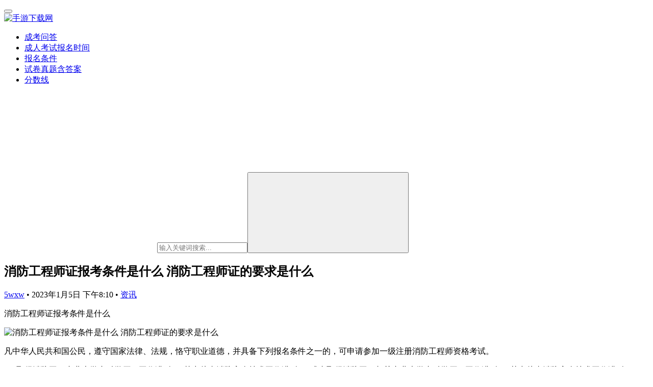

--- FILE ---
content_type: text/html; charset=UTF-8
request_url: https://www.5wxw.com/n/19020.html
body_size: 12185
content:
<!DOCTYPE html>
<html lang="zh-Hans">
<head>
    <meta charset="UTF-8">
    <meta http-equiv="X-UA-Compatible" content="IE=edge,chrome=1">
    <meta name="renderer" content="webkit">
    <meta name="viewport" content="width=device-width,initial-scale=1,maximum-scale=5">
    <title>消防工程师证报考条件是什么 消防工程师证的要求是什么 | 手游下载网</title>
    <meta name="description" content="消防工程师证报考条件是什么 凡中华人民共和国公民，遵守国家法律、法规，恪守职业道德，并具备下列报名条件之一的，可申请参加一级注册消防工程师资格考试。 1、取得消防工程专业大学专科学历，工作满6年，其中从事消防安全技术工作满4年；或者取得消防工程相关专业大学专科学历，工作满7年，其中从事消防安全技术工作满5年。 2、取得…">
<meta property="og:type" content="article">
<meta property="og:url" content="https://www.5wxw.com/n/19020.html">
<meta property="og:site_name" content="手游下载网">
<meta property="og:title" content="消防工程师证报考条件是什么 消防工程师证的要求是什么">
<meta property="og:image" content="https://5wxw.com/wp-content/uploads/2023/01/wpac-full-19020.jpg">
<meta property="og:description" content="消防工程师证报考条件是什么 凡中华人民共和国公民，遵守国家法律、法规，恪守职业道德，并具备下列报名条件之一的，可申请参加一级注册消防工程师资格考试。 1、取得消防工程专业大学专科学历，工作满6年，其中从事消防安全技术工作满4年；或者取得消防工程相关专业大学专科学历，工作满7年，其中从事消防安全技术工作满5年。 2、取得…">
<link rel="canonical" href="https://www.5wxw.com/n/19020.html">
<meta name="applicable-device" content="pc,mobile">
<meta http-equiv="Cache-Control" content="no-transform">
<style id='wp-img-auto-sizes-contain-inline-css' type='text/css'>
img:is([sizes=auto i],[sizes^="auto," i]){contain-intrinsic-size:3000px 1500px}
/*# sourceURL=wp-img-auto-sizes-contain-inline-css */
</style>
<link rel='stylesheet' id='stylesheet-css' href='//www.5wxw.com/wp-content/uploads/wpcom/style.6.21.2.1767784107.css?ver=6.21.2' type='text/css' media='all' />
<link rel='stylesheet' id='font-awesome-css' href='https://www.5wxw.com/wp-content/themes/justnews/themer/assets/css/font-awesome.css?ver=6.21.2' type='text/css' media='all' />
<style id='classic-theme-styles-inline-css' type='text/css'>
/*! This file is auto-generated */
.wp-block-button__link{color:#fff;background-color:#32373c;border-radius:9999px;box-shadow:none;text-decoration:none;padding:calc(.667em + 2px) calc(1.333em + 2px);font-size:1.125em}.wp-block-file__button{background:#32373c;color:#fff;text-decoration:none}
/*# sourceURL=/wp-includes/css/classic-themes.min.css */
</style>
<script type="text/javascript" src="https://www.5wxw.com/wp-includes/js/jquery/jquery.min.js?ver=3.7.1" id="jquery-core-js"></script>
<script type="text/javascript" src="https://www.5wxw.com/wp-includes/js/jquery/jquery-migrate.min.js?ver=3.4.1" id="jquery-migrate-js"></script>
<link rel="EditURI" type="application/rsd+xml" title="RSD" href="https://www.5wxw.com/xmlrpc.php?rsd" />
    <!--[if lte IE 11]><script src="https://www.5wxw.com/wp-content/themes/justnews/js/update.js"></script><![endif]-->
<style id='wp-block-search-inline-css' type='text/css'>
.wp-block-search__button{margin-left:10px;word-break:normal}.wp-block-search__button.has-icon{line-height:0}.wp-block-search__button svg{height:1.25em;min-height:24px;min-width:24px;width:1.25em;fill:currentColor;vertical-align:text-bottom}:where(.wp-block-search__button){border:1px solid #ccc;padding:6px 10px}.wp-block-search__inside-wrapper{display:flex;flex:auto;flex-wrap:nowrap;max-width:100%}.wp-block-search__label{width:100%}.wp-block-search.wp-block-search__button-only .wp-block-search__button{box-sizing:border-box;display:flex;flex-shrink:0;justify-content:center;margin-left:0;max-width:100%}.wp-block-search.wp-block-search__button-only .wp-block-search__inside-wrapper{min-width:0!important;transition-property:width}.wp-block-search.wp-block-search__button-only .wp-block-search__input{flex-basis:100%;transition-duration:.3s}.wp-block-search.wp-block-search__button-only.wp-block-search__searchfield-hidden,.wp-block-search.wp-block-search__button-only.wp-block-search__searchfield-hidden .wp-block-search__inside-wrapper{overflow:hidden}.wp-block-search.wp-block-search__button-only.wp-block-search__searchfield-hidden .wp-block-search__input{border-left-width:0!important;border-right-width:0!important;flex-basis:0;flex-grow:0;margin:0;min-width:0!important;padding-left:0!important;padding-right:0!important;width:0!important}:where(.wp-block-search__input){appearance:none;border:1px solid #949494;flex-grow:1;font-family:inherit;font-size:inherit;font-style:inherit;font-weight:inherit;letter-spacing:inherit;line-height:inherit;margin-left:0;margin-right:0;min-width:3rem;padding:8px;text-decoration:unset!important;text-transform:inherit}:where(.wp-block-search__button-inside .wp-block-search__inside-wrapper){background-color:#fff;border:1px solid #949494;box-sizing:border-box;padding:4px}:where(.wp-block-search__button-inside .wp-block-search__inside-wrapper) .wp-block-search__input{border:none;border-radius:0;padding:0 4px}:where(.wp-block-search__button-inside .wp-block-search__inside-wrapper) .wp-block-search__input:focus{outline:none}:where(.wp-block-search__button-inside .wp-block-search__inside-wrapper) :where(.wp-block-search__button){padding:4px 8px}.wp-block-search.aligncenter .wp-block-search__inside-wrapper{margin:auto}.wp-block[data-align=right] .wp-block-search.wp-block-search__button-only .wp-block-search__inside-wrapper{float:right}
/*# sourceURL=https://www.5wxw.com/wp-includes/blocks/search/style.min.css */
</style>
<style id='global-styles-inline-css' type='text/css'>
:root{--wp--preset--aspect-ratio--square: 1;--wp--preset--aspect-ratio--4-3: 4/3;--wp--preset--aspect-ratio--3-4: 3/4;--wp--preset--aspect-ratio--3-2: 3/2;--wp--preset--aspect-ratio--2-3: 2/3;--wp--preset--aspect-ratio--16-9: 16/9;--wp--preset--aspect-ratio--9-16: 9/16;--wp--preset--color--black: #000000;--wp--preset--color--cyan-bluish-gray: #abb8c3;--wp--preset--color--white: #ffffff;--wp--preset--color--pale-pink: #f78da7;--wp--preset--color--vivid-red: #cf2e2e;--wp--preset--color--luminous-vivid-orange: #ff6900;--wp--preset--color--luminous-vivid-amber: #fcb900;--wp--preset--color--light-green-cyan: #7bdcb5;--wp--preset--color--vivid-green-cyan: #00d084;--wp--preset--color--pale-cyan-blue: #8ed1fc;--wp--preset--color--vivid-cyan-blue: #0693e3;--wp--preset--color--vivid-purple: #9b51e0;--wp--preset--gradient--vivid-cyan-blue-to-vivid-purple: linear-gradient(135deg,rgb(6,147,227) 0%,rgb(155,81,224) 100%);--wp--preset--gradient--light-green-cyan-to-vivid-green-cyan: linear-gradient(135deg,rgb(122,220,180) 0%,rgb(0,208,130) 100%);--wp--preset--gradient--luminous-vivid-amber-to-luminous-vivid-orange: linear-gradient(135deg,rgb(252,185,0) 0%,rgb(255,105,0) 100%);--wp--preset--gradient--luminous-vivid-orange-to-vivid-red: linear-gradient(135deg,rgb(255,105,0) 0%,rgb(207,46,46) 100%);--wp--preset--gradient--very-light-gray-to-cyan-bluish-gray: linear-gradient(135deg,rgb(238,238,238) 0%,rgb(169,184,195) 100%);--wp--preset--gradient--cool-to-warm-spectrum: linear-gradient(135deg,rgb(74,234,220) 0%,rgb(151,120,209) 20%,rgb(207,42,186) 40%,rgb(238,44,130) 60%,rgb(251,105,98) 80%,rgb(254,248,76) 100%);--wp--preset--gradient--blush-light-purple: linear-gradient(135deg,rgb(255,206,236) 0%,rgb(152,150,240) 100%);--wp--preset--gradient--blush-bordeaux: linear-gradient(135deg,rgb(254,205,165) 0%,rgb(254,45,45) 50%,rgb(107,0,62) 100%);--wp--preset--gradient--luminous-dusk: linear-gradient(135deg,rgb(255,203,112) 0%,rgb(199,81,192) 50%,rgb(65,88,208) 100%);--wp--preset--gradient--pale-ocean: linear-gradient(135deg,rgb(255,245,203) 0%,rgb(182,227,212) 50%,rgb(51,167,181) 100%);--wp--preset--gradient--electric-grass: linear-gradient(135deg,rgb(202,248,128) 0%,rgb(113,206,126) 100%);--wp--preset--gradient--midnight: linear-gradient(135deg,rgb(2,3,129) 0%,rgb(40,116,252) 100%);--wp--preset--font-size--small: 13px;--wp--preset--font-size--medium: 20px;--wp--preset--font-size--large: 36px;--wp--preset--font-size--x-large: 42px;--wp--preset--spacing--20: 0.44rem;--wp--preset--spacing--30: 0.67rem;--wp--preset--spacing--40: 1rem;--wp--preset--spacing--50: 1.5rem;--wp--preset--spacing--60: 2.25rem;--wp--preset--spacing--70: 3.38rem;--wp--preset--spacing--80: 5.06rem;--wp--preset--shadow--natural: 6px 6px 9px rgba(0, 0, 0, 0.2);--wp--preset--shadow--deep: 12px 12px 50px rgba(0, 0, 0, 0.4);--wp--preset--shadow--sharp: 6px 6px 0px rgba(0, 0, 0, 0.2);--wp--preset--shadow--outlined: 6px 6px 0px -3px rgb(255, 255, 255), 6px 6px rgb(0, 0, 0);--wp--preset--shadow--crisp: 6px 6px 0px rgb(0, 0, 0);}:where(.is-layout-flex){gap: 0.5em;}:where(.is-layout-grid){gap: 0.5em;}body .is-layout-flex{display: flex;}.is-layout-flex{flex-wrap: wrap;align-items: center;}.is-layout-flex > :is(*, div){margin: 0;}body .is-layout-grid{display: grid;}.is-layout-grid > :is(*, div){margin: 0;}:where(.wp-block-columns.is-layout-flex){gap: 2em;}:where(.wp-block-columns.is-layout-grid){gap: 2em;}:where(.wp-block-post-template.is-layout-flex){gap: 1.25em;}:where(.wp-block-post-template.is-layout-grid){gap: 1.25em;}.has-black-color{color: var(--wp--preset--color--black) !important;}.has-cyan-bluish-gray-color{color: var(--wp--preset--color--cyan-bluish-gray) !important;}.has-white-color{color: var(--wp--preset--color--white) !important;}.has-pale-pink-color{color: var(--wp--preset--color--pale-pink) !important;}.has-vivid-red-color{color: var(--wp--preset--color--vivid-red) !important;}.has-luminous-vivid-orange-color{color: var(--wp--preset--color--luminous-vivid-orange) !important;}.has-luminous-vivid-amber-color{color: var(--wp--preset--color--luminous-vivid-amber) !important;}.has-light-green-cyan-color{color: var(--wp--preset--color--light-green-cyan) !important;}.has-vivid-green-cyan-color{color: var(--wp--preset--color--vivid-green-cyan) !important;}.has-pale-cyan-blue-color{color: var(--wp--preset--color--pale-cyan-blue) !important;}.has-vivid-cyan-blue-color{color: var(--wp--preset--color--vivid-cyan-blue) !important;}.has-vivid-purple-color{color: var(--wp--preset--color--vivid-purple) !important;}.has-black-background-color{background-color: var(--wp--preset--color--black) !important;}.has-cyan-bluish-gray-background-color{background-color: var(--wp--preset--color--cyan-bluish-gray) !important;}.has-white-background-color{background-color: var(--wp--preset--color--white) !important;}.has-pale-pink-background-color{background-color: var(--wp--preset--color--pale-pink) !important;}.has-vivid-red-background-color{background-color: var(--wp--preset--color--vivid-red) !important;}.has-luminous-vivid-orange-background-color{background-color: var(--wp--preset--color--luminous-vivid-orange) !important;}.has-luminous-vivid-amber-background-color{background-color: var(--wp--preset--color--luminous-vivid-amber) !important;}.has-light-green-cyan-background-color{background-color: var(--wp--preset--color--light-green-cyan) !important;}.has-vivid-green-cyan-background-color{background-color: var(--wp--preset--color--vivid-green-cyan) !important;}.has-pale-cyan-blue-background-color{background-color: var(--wp--preset--color--pale-cyan-blue) !important;}.has-vivid-cyan-blue-background-color{background-color: var(--wp--preset--color--vivid-cyan-blue) !important;}.has-vivid-purple-background-color{background-color: var(--wp--preset--color--vivid-purple) !important;}.has-black-border-color{border-color: var(--wp--preset--color--black) !important;}.has-cyan-bluish-gray-border-color{border-color: var(--wp--preset--color--cyan-bluish-gray) !important;}.has-white-border-color{border-color: var(--wp--preset--color--white) !important;}.has-pale-pink-border-color{border-color: var(--wp--preset--color--pale-pink) !important;}.has-vivid-red-border-color{border-color: var(--wp--preset--color--vivid-red) !important;}.has-luminous-vivid-orange-border-color{border-color: var(--wp--preset--color--luminous-vivid-orange) !important;}.has-luminous-vivid-amber-border-color{border-color: var(--wp--preset--color--luminous-vivid-amber) !important;}.has-light-green-cyan-border-color{border-color: var(--wp--preset--color--light-green-cyan) !important;}.has-vivid-green-cyan-border-color{border-color: var(--wp--preset--color--vivid-green-cyan) !important;}.has-pale-cyan-blue-border-color{border-color: var(--wp--preset--color--pale-cyan-blue) !important;}.has-vivid-cyan-blue-border-color{border-color: var(--wp--preset--color--vivid-cyan-blue) !important;}.has-vivid-purple-border-color{border-color: var(--wp--preset--color--vivid-purple) !important;}.has-vivid-cyan-blue-to-vivid-purple-gradient-background{background: var(--wp--preset--gradient--vivid-cyan-blue-to-vivid-purple) !important;}.has-light-green-cyan-to-vivid-green-cyan-gradient-background{background: var(--wp--preset--gradient--light-green-cyan-to-vivid-green-cyan) !important;}.has-luminous-vivid-amber-to-luminous-vivid-orange-gradient-background{background: var(--wp--preset--gradient--luminous-vivid-amber-to-luminous-vivid-orange) !important;}.has-luminous-vivid-orange-to-vivid-red-gradient-background{background: var(--wp--preset--gradient--luminous-vivid-orange-to-vivid-red) !important;}.has-very-light-gray-to-cyan-bluish-gray-gradient-background{background: var(--wp--preset--gradient--very-light-gray-to-cyan-bluish-gray) !important;}.has-cool-to-warm-spectrum-gradient-background{background: var(--wp--preset--gradient--cool-to-warm-spectrum) !important;}.has-blush-light-purple-gradient-background{background: var(--wp--preset--gradient--blush-light-purple) !important;}.has-blush-bordeaux-gradient-background{background: var(--wp--preset--gradient--blush-bordeaux) !important;}.has-luminous-dusk-gradient-background{background: var(--wp--preset--gradient--luminous-dusk) !important;}.has-pale-ocean-gradient-background{background: var(--wp--preset--gradient--pale-ocean) !important;}.has-electric-grass-gradient-background{background: var(--wp--preset--gradient--electric-grass) !important;}.has-midnight-gradient-background{background: var(--wp--preset--gradient--midnight) !important;}.has-small-font-size{font-size: var(--wp--preset--font-size--small) !important;}.has-medium-font-size{font-size: var(--wp--preset--font-size--medium) !important;}.has-large-font-size{font-size: var(--wp--preset--font-size--large) !important;}.has-x-large-font-size{font-size: var(--wp--preset--font-size--x-large) !important;}
/*# sourceURL=global-styles-inline-css */
</style>
</head>
<body class="wp-singular post-template-default single single-post postid-19020 single-format-standard wp-theme-justnews lang-cn el-boxed header-fixed">
<header class="header">
    <div class="container">
        <div class="navbar-header">
            <button type="button" class="navbar-toggle collapsed" data-toggle="collapse" data-target=".navbar-collapse" aria-label="menu">
                <span class="icon-bar icon-bar-1"></span>
                <span class="icon-bar icon-bar-2"></span>
                <span class="icon-bar icon-bar-3"></span>
            </button>
                        <div class="logo">
                <a href="https://www.5wxw.com/" rel="home">
                    <img src="https://www.5wxw.com/wp-content/themes/justnews/images/logo.png" alt="手游下载网">
                </a>
            </div>
        </div>
        <div class="collapse navbar-collapse mobile-style-0">
            <nav class="primary-menu"><ul id="menu-%e6%88%90%e4%ba%ba%e9%ab%98%e8%80%83" class="nav navbar-nav wpcom-adv-menu"><li class="menu-item"><a href="https://www.5wxw.com/wenda">成考问答</a></li>
<li class="menu-item"><a href="https://www.5wxw.com/baoming">成人考试报名时间</a></li>
<li class="menu-item"><a href="https://www.5wxw.com/baomingtiaojian">报名条件</a></li>
<li class="menu-item"><a href="https://www.5wxw.com/%e8%af%95%e5%8d%b7%e7%9c%9f%e9%a2%98%e5%90%ab%e7%ad%94%e6%a1%88">试卷真题含答案</a></li>
<li class="menu-item"><a href="https://www.5wxw.com/fenshuxian">分数线</a></li>
</ul></nav>            <div class="navbar-action">
                <div class="navbar-search-icon j-navbar-search"><i class="wpcom-icon wi"><svg aria-hidden="true"><use xlink:href="#wi-search"></use></svg></i></div><form class="navbar-search" action="https://www.5wxw.com/" method="get" role="search"><div class="navbar-search-inner"><i class="wpcom-icon wi navbar-search-close"><svg aria-hidden="true"><use xlink:href="#wi-close"></use></svg></i><input type="text" name="s" class="navbar-search-input" autocomplete="off" maxlength="100" placeholder="输入关键词搜索..." value=""><button class="navbar-search-btn" type="submit" aria-label="搜索"><i class="wpcom-icon wi"><svg aria-hidden="true"><use xlink:href="#wi-search"></use></svg></i></button></div></form>            </div>
        </div>
    </div><!-- /.container -->
</header>

<div id="wrap">    <div class="wrap container">
                <main class="main">
                            <article id="post-19020" class="post-19020 post type-post status-publish format-standard hentry category-xixun entry">
                    <div class="entry-main">
                                                                        <div class="entry-head">
                            <h1 class="entry-title">消防工程师证报考条件是什么 消防工程师证的要求是什么</h1>
                            <div class="entry-info">
                                                                    <span class="vcard">
                                        <a class="nickname url fn j-user-card" data-user="1" href="https://www.5wxw.com/n/author/5wxw">5wxw</a>
                                    </span>
                                    <span class="dot">•</span>
                                                                <time class="entry-date published" datetime="2023-01-05T20:10:59+08:00" pubdate>
                                    2023年1月5日 下午8:10                                </time>
                                <span class="dot">•</span>
                                <a href="https://www.5wxw.com/xixun" rel="category tag">资讯</a>                                                            </div>
                        </div>
                        
                                                <div class="entry-content">
	                                                    <p>消防工程师证报考条件是什么</p>
<p><noscript><img class='wpac'  src='https://5wxw.com/wp-content/uploads/2023/01/wpac-full-19020.jpg' title='消防工程师证报考条件是什么 消防工程师证的要求是什么' alt='消防工程师证报考条件是什么 消防工程师证的要求是什么' /></noscript><img class='wpac j-lazy'  src='https://www.5wxw.com/wp-content/themes/justnews/themer/assets/images/lazy.png' data-original='https://5wxw.com/wp-content/uploads/2023/01/wpac-full-19020.jpg' title='消防工程师证报考条件是什么 消防工程师证的要求是什么' alt='消防工程师证报考条件是什么 消防工程师证的要求是什么' /></p>
<p>凡中华人民共和国公民，遵守国家法律、法规，恪守职业道德，并具备下列报名条件之一的，可申请参加一级注册消防工程师资格考试。</p>
<p>1、取得消防工程专业大学专科学历，工作满6年，其中从事消防安全技术工作满4年；或者取得消防工程相关专业大学专科学历，工作满7年，其中从事消防安全技术工作满5年。</p>
<p>2、取得消防工程专业大学本科学历或者学位，工作满4年，其中从事消防安全技术工作满3年；或者取得消防工程相关专业大学本科学历，工作满5年，其中从事消防安全技术工作满4年。</p>
<p>3、取得含消防工程专业在内的双学士学位或者研究生班毕业，工作满3年，其中从事消防安全技术工作满2年；或者取得消防工程相关专业在内的双学士学位或者研究生班毕业，工作满4年，其中从事消防安全技术工作满3年。</p>
<p>4、取得消防工程专业硕士学历或者学位，工作满2年，其中从事消防安全技术工作满1年；或者取得消防工程相关专业硕士学历或者学位，工作满3年，其中从事消防安全技术工作满2年。</p>
<p>5、取得消防工程专业博士学历或者学位，从事消防安全技术工作满1年；或者取得消防工程相关专业博士学历或者学位，从事消防安全技术工作满2年。</p>
<p>6、取得其他专业相应学历或者学位的人员，其工作年限和从事消防安全技术工作年限均相应增加1年。</p>
<p>拓展阅读：消防工程师证书含金量</p>
<p>跟着消防领域新政策的出台，执业证书将成为刚性需求。工作人才缺少，加上工作证书的专业性强，工作对口程度高，让不少从业人员洞悉了证书的良好发展前景，越早取证，越早受益。</p>
<p>消防工程师证书的用途</p>
<p>1、可从事相关的消防系统项目，如：设计、安装、检测、维保、安全评估、性能化设计等等。</p>
<p>2、消防安全重点单位。比如消防安全责任人、消防安全管理人等。</p>
<p>3、消防项目经理或负责人‍。</p>
<p>4、拿到注册消防工程师证书，还可以到高校以及培训机构任教，担任消防专业的专职教师。</p>
<p>5、注册消防工程师对项目消防设施的设计评估、投入使用和安全运营有否决权；</p>
<p>6、一级注册消防工程师可聘为工程师，同时作为消防工程师考评的主要依据之一；二级可聘为助理工程师，部分取代注册安全工程师的职能。</p>
                                                        <div class="entry-copyright"><p>版权声明：本文内容由互联网用户自发贡献，该文观点仅代表作者本人。本站仅提供信息存储空间服务，不拥有所有权，不承担相关法律责任。如发现本站有涉嫌抄袭侵权/违法违规的内容， 请发送邮件至 afuwuba@qq.com@qq.com 举报，一经查实，本站将立刻删除。，如若转载，请注明出处：https://www.5wxw.com/n/19020.html</p></div>                        </div>

                        <div class="entry-tag"></div>
                        <div class="entry-action">
                            <div class="btn-zan" data-id="19020"><i class="wpcom-icon wi"><svg aria-hidden="true"><use xlink:href="#wi-thumb-up-fill"></use></svg></i> 赞 <span class="entry-action-num">(0)</span></div>

                                                    </div>

                        <div class="entry-bar">
                            <div class="entry-bar-inner clearfix">
                                                                    <div class="author pull-left">
                                                                                <a data-user="1" target="_blank" href="https://www.5wxw.com/n/author/5wxw" class="avatar j-user-card">
                                            <img alt='5wxw' src='https://g.izt6.com/avatar/b0ebbc4f4d18a853c4cea6ebdd5d0bd7af40f4439e60c51799d13687e1a9b791?s=60&#038;d=mm&#038;r=g' srcset='https://g.izt6.com/avatar/b0ebbc4f4d18a853c4cea6ebdd5d0bd7af40f4439e60c51799d13687e1a9b791?s=120&#038;d=mm&#038;r=g 2x' class='avatar avatar-60 photo' height='60' width='60' decoding='async'/><span class="author-name">5wxw</span>                                        </a>
                                    </div>
                                                                <div class="info pull-right">
                                    <div class="info-item meta">
                                                                                                                                                            </div>
                                    <div class="info-item share">
                                        <a class="meta-item mobile j-mobile-share" href="javascript:;" data-id="19020" data-qrcode="https://www.5wxw.com/n/19020.html"><i class="wpcom-icon wi"><svg aria-hidden="true"><use xlink:href="#wi-share"></use></svg></i> 生成海报</a>
                                                                                    <a class="meta-item wechat" data-share="wechat" target="_blank" rel="nofollow" href="#">
                                                <i class="wpcom-icon wi"><svg aria-hidden="true"><use xlink:href="#wi-wechat"></use></svg></i>                                            </a>
                                                                                    <a class="meta-item weibo" data-share="weibo" target="_blank" rel="nofollow" href="#">
                                                <i class="wpcom-icon wi"><svg aria-hidden="true"><use xlink:href="#wi-weibo"></use></svg></i>                                            </a>
                                                                                    <a class="meta-item qq" data-share="qq" target="_blank" rel="nofollow" href="#">
                                                <i class="wpcom-icon wi"><svg aria-hidden="true"><use xlink:href="#wi-qq"></use></svg></i>                                            </a>
                                                                            </div>
                                    <div class="info-item act">
                                        <a href="javascript:;" id="j-reading"><i class="wpcom-icon wi"><svg aria-hidden="true"><use xlink:href="#wi-article"></use></svg></i></a>
                                    </div>
                                </div>
                            </div>
                        </div>
                    </div>
                        <div class="entry-page">
                    <div class="entry-page-prev j-lazy" style="background-image: url('https://www.5wxw.com/wp-content/themes/justnews/themer/assets/images/lazy.png');" data-original="https://5wxw.com/wp-content/uploads/2023/01/wpac-full-19017.jpg">
                <a href="https://www.5wxw.com/n/19017.html" title="初三考多少分能上高中" rel="prev">
                    <span>初三考多少分能上高中</span>
                </a>
                <div class="entry-page-info">
                    <span class="pull-left"><i class="wpcom-icon wi"><svg aria-hidden="true"><use xlink:href="#wi-arrow-left-double"></use></svg></i> 上一篇</span>
                    <span class="pull-right">2023年1月5日 下午8:10</span>
                </div>
            </div>
                            <div class="entry-page-next j-lazy" style="background-image: url('https://www.5wxw.com/wp-content/themes/justnews/themer/assets/images/lazy.png');" data-original="https://5wxw.com/wp-content/uploads/2023/01/wpac-full-19024.jpg">
                <a href="https://www.5wxw.com/n/19024.html" title="教育部第五轮学科评估2023" rel="next">
                    <span>教育部第五轮学科评估2023</span>
                </a>
                <div class="entry-page-info">
                    <span class="pull-right">下一篇 <i class="wpcom-icon wi"><svg aria-hidden="true"><use xlink:href="#wi-arrow-right-double"></use></svg></i></span>
                    <span class="pull-left">2023年1月6日 下午10:26</span>
                </div>
            </div>
            </div>
                                                                <div class="entry-related-posts">
                            <h3 class="entry-related-title">相关推荐</h3><ul class="entry-related cols-3 post-loop post-loop-default"><li class="item">
        <div class="item-img">
        <a class="item-img-inner" href="https://www.5wxw.com/n/1104.html" title="2022年淘宝年货节什么时候开始_是几月几号" target="_blank" rel="bookmark">
            <img width="480" height="300" src="https://www.5wxw.com/wp-content/themes/justnews/themer/assets/images/lazy.png" class="attachment-default size-default wp-post-image j-lazy" alt="2022年淘宝年货节什么时候开始_是几月几号" decoding="async" fetchpriority="high" data-original="https://www.5wxw.com/wp-content/uploads/2022/07/1659177413-20220730183653-62e509c5c2285-480x300.jpg" title="2022年淘宝年货节什么时候开始_是几月几号缩略图" />        </a>
                <a class="item-category" href="https://www.5wxw.com/xixun" target="_blank">资讯</a>
            </div>
        <div class="item-content">
                <h4 class="item-title">
            <a href="https://www.5wxw.com/n/1104.html" target="_blank" rel="bookmark">
                                 2022年淘宝年货节什么时候开始_是几月几号            </a>
        </h4>
        <div class="item-excerpt">
            <p>2021淘宝年货节享有津贴及满减折扣活动，可谓福利更大，淘宝年货节一般是在临近春节前一个月开始的，2021淘宝年货节什么时候启动获得，下面就是全部内容： 2021淘宝年货节开始时间…</p>
        </div>
        <div class="item-meta">
                                    <span class="item-meta-li date">2022年7月31日</span>
            <div class="item-meta-right">
                <span class="item-meta-li stars" title="收藏数"><i class="wpcom-icon wi"><svg aria-hidden="true"><use xlink:href="#wi-star"></use></svg></i>0</span><span class="item-meta-li likes" title="点赞数"><i class="wpcom-icon wi"><svg aria-hidden="true"><use xlink:href="#wi-thumb-up"></use></svg></i>0</span>            </div>
        </div>
    </div>
</li>
<li class="item">
        <div class="item-img">
        <a class="item-img-inner" href="https://www.5wxw.com/n/1208.html" title="2022年下半年教资笔试成绩什么时候查询（查询入口）" target="_blank" rel="bookmark">
            <img width="480" height="300" src="https://www.5wxw.com/wp-content/themes/justnews/themer/assets/images/lazy.png" class="attachment-default size-default wp-post-image j-lazy" alt="2022年下半年教资笔试成绩什么时候查询（查询入口）" decoding="async" data-original="https://www.5wxw.com/wp-content/uploads/2022/07/1659178696-20220730185816-62e50ec87fbdc-480x300.jpg" title="2022年下半年教资笔试成绩什么时候查询（查询入口）缩略图" />        </a>
                <a class="item-category" href="https://www.5wxw.com/xixun" target="_blank">资讯</a>
            </div>
        <div class="item-content">
                <h4 class="item-title">
            <a href="https://www.5wxw.com/n/1208.html" target="_blank" rel="bookmark">
                                 2022年下半年教资笔试成绩什么时候查询（查询入口）            </a>
        </h4>
        <div class="item-excerpt">
            <p>2021年下半年教资笔试成绩什么时候查询呢，根据官方通知来看从2021年12月9日起便可以查询了，到时候大家可登录中国教育考试网查看成绩，网站入口正文中也有，详见正文了解。 202…</p>
        </div>
        <div class="item-meta">
                                    <span class="item-meta-li date">2022年7月31日</span>
            <div class="item-meta-right">
                <span class="item-meta-li stars" title="收藏数"><i class="wpcom-icon wi"><svg aria-hidden="true"><use xlink:href="#wi-star"></use></svg></i>0</span><span class="item-meta-li likes" title="点赞数"><i class="wpcom-icon wi"><svg aria-hidden="true"><use xlink:href="#wi-thumb-up"></use></svg></i>0</span>            </div>
        </div>
    </div>
</li>
<li class="item">
        <div class="item-img">
        <a class="item-img-inner" href="https://www.5wxw.com/n/17899.html" title="药王石正确泡水方法 药王石泡开水喝好处" target="_blank" rel="bookmark">
            <img width="480" height="300" src="https://www.5wxw.com/wp-content/themes/justnews/themer/assets/images/lazy.png" class="attachment-default size-default wp-post-image j-lazy" alt="药王石正确泡水方法 药王石泡开水喝好处" decoding="async" data-original="https://www.5wxw.com/wp-content/uploads/2022/11/202108171629205854840992-480x300.jpg" title="药王石正确泡水方法 药王石泡开水喝好处缩略图" />        </a>
                <a class="item-category" href="https://www.5wxw.com/xixun" target="_blank">资讯</a>
            </div>
        <div class="item-content">
                <h4 class="item-title">
            <a href="https://www.5wxw.com/n/17899.html" target="_blank" rel="bookmark">
                                 药王石正确泡水方法 药王石泡开水喝好处            </a>
        </h4>
        <div class="item-excerpt">
            <p>药王石我们介绍了很多，大家都知道了药王石是什么石头，也知道了药王石佩戴的害处和禁忌等知识，那么你知道药王石泡水喝的功效吗？ 药王石泡开水喝好处有很多，主要包括以下几个： 1、药王石…</p>
        </div>
        <div class="item-meta">
                                    <span class="item-meta-li date">2022年11月28日</span>
            <div class="item-meta-right">
                <span class="item-meta-li stars" title="收藏数"><i class="wpcom-icon wi"><svg aria-hidden="true"><use xlink:href="#wi-star"></use></svg></i>0</span><span class="item-meta-li likes" title="点赞数"><i class="wpcom-icon wi"><svg aria-hidden="true"><use xlink:href="#wi-thumb-up"></use></svg></i>0</span>            </div>
        </div>
    </div>
</li>
<li class="item">
        <div class="item-img">
        <a class="item-img-inner" href="https://www.5wxw.com/n/12912.html" title="大件运输多少钱一公里 货车一公里运费算法" target="_blank" rel="bookmark">
            <img width="480" height="300" src="https://www.5wxw.com/wp-content/themes/justnews/themer/assets/images/lazy.png" class="attachment-default size-default wp-post-image j-lazy" alt="大件运输多少钱一公里 货车一公里运费算法" decoding="async" data-original="https://www.5wxw.com/wp-content/uploads/2022/10/huichentgche240-480x300.jpg" title="大件运输多少钱一公里 货车一公里运费算法缩略图" />        </a>
                <a class="item-category" href="https://www.5wxw.com/xixun" target="_blank">资讯</a>
            </div>
        <div class="item-content">
                <h4 class="item-title">
            <a href="https://www.5wxw.com/n/12912.html" target="_blank" rel="bookmark">
                                 大件运输多少钱一公里 货车一公里运费算法            </a>
        </h4>
        <div class="item-excerpt">
            <p>大件物流托运价目表,大件物流收费标准计算方式「报价查询」 货车一公里运费多少钱，情况分很多种：回程货车每公里运费、物流一吨一公里、长途运费一公里、15吨货车一公里、30吨货车一公里…</p>
        </div>
        <div class="item-meta">
                                    <span class="item-meta-li date">2022年10月8日</span>
            <div class="item-meta-right">
                <span class="item-meta-li stars" title="收藏数"><i class="wpcom-icon wi"><svg aria-hidden="true"><use xlink:href="#wi-star"></use></svg></i>0</span><span class="item-meta-li likes" title="点赞数"><i class="wpcom-icon wi"><svg aria-hidden="true"><use xlink:href="#wi-thumb-up"></use></svg></i>0</span>            </div>
        </div>
    </div>
</li>
<li class="item">
        <div class="item-img">
        <a class="item-img-inner" href="https://www.5wxw.com/n/18063.html" title="大三考研成功大四还要上吗" target="_blank" rel="bookmark">
            <img width="480" height="300" src="https://www.5wxw.com/wp-content/themes/justnews/themer/assets/images/lazy.png" class="attachment-default size-default wp-post-image j-lazy" alt="大三考研成功大四还要上吗" decoding="async" data-original="https://www.5wxw.com/wp-content/uploads/2022/12/wpac-full-18063-480x300.jpg" title="大三考研成功大四还要上吗缩略图" />        </a>
                <a class="item-category" href="https://www.5wxw.com/xixun" target="_blank">资讯</a>
            </div>
        <div class="item-content">
                <h4 class="item-title">
            <a href="https://www.5wxw.com/n/18063.html" target="_blank" rel="bookmark">
                                 大三考研成功大四还要上吗            </a>
        </h4>
        <div class="item-excerpt">
            <p>一般大三考上研究生，不能录取，因为正式录取需要毕业证和学位证，所以大四要学习。研究生报考条件:国家承认学历的应届毕业生(录取当年9月1日前必须取得国家承认的本科毕业证书，包括普通高…</p>
        </div>
        <div class="item-meta">
                                    <span class="item-meta-li date">2022年12月2日</span>
            <div class="item-meta-right">
                <span class="item-meta-li stars" title="收藏数"><i class="wpcom-icon wi"><svg aria-hidden="true"><use xlink:href="#wi-star"></use></svg></i>0</span><span class="item-meta-li likes" title="点赞数"><i class="wpcom-icon wi"><svg aria-hidden="true"><use xlink:href="#wi-thumb-up"></use></svg></i>0</span>            </div>
        </div>
    </div>
</li>
<li class="item item-no-thumb">
        <div class="item-content">
                <h4 class="item-title">
            <a href="https://www.5wxw.com/n/1707.html" target="_blank" rel="bookmark">
                                 全国2022各地区成人高考网上报名系统入口            </a>
        </h4>
        <div class="item-excerpt">
            <p>成考的学习方式很多，大致分为：脱产全日制、夜大学、函授三种，考生报考成考需要登陆报考省份的教育考试院进行网上填报。 各地2022成人高考网上报名入口省份成人高考报名入口四川2022…</p>
        </div>
        <div class="item-meta">
                                            <a class="item-meta-li" href="https://www.5wxw.com/xixun" target="_blank">资讯</a>
                            <span class="item-meta-li date">2022年8月18日</span>
            <div class="item-meta-right">
                <span class="item-meta-li stars" title="收藏数"><i class="wpcom-icon wi"><svg aria-hidden="true"><use xlink:href="#wi-star"></use></svg></i>0</span><span class="item-meta-li likes" title="点赞数"><i class="wpcom-icon wi"><svg aria-hidden="true"><use xlink:href="#wi-thumb-up"></use></svg></i>0</span>            </div>
        </div>
    </div>
</li>
<li class="item">
        <div class="item-img">
        <a class="item-img-inner" href="https://www.5wxw.com/n/1827.html" title="录取状态在哪看 无查询结果是没录取吗" target="_blank" rel="bookmark">
            <img width="480" height="300" src="https://www.5wxw.com/wp-content/themes/justnews/themer/assets/images/lazy.png" class="attachment-default size-default wp-post-image j-lazy" alt="录取状态在哪看 无查询结果是没录取吗" decoding="async" data-original="https://www.5wxw.com/wp-content/uploads/2022/08/2022081816320568-480x300.jpg" title="录取状态在哪看 无查询结果是没录取吗缩略图" />        </a>
                <a class="item-category" href="https://www.5wxw.com/xixun" target="_blank">资讯</a>
            </div>
        <div class="item-content">
                <h4 class="item-title">
            <a href="https://www.5wxw.com/n/1827.html" target="_blank" rel="bookmark">
                                 录取状态在哪看 无查询结果是没录取吗            </a>
        </h4>
        <div class="item-excerpt">
            <p>考生可以登录本省教育考试院里的网络录取查询系统，去查看本人档案的运行情况。教育考试院查询这个方式是非常靠谱的，可信度高且方便快捷，相比去当地教育局服务大厅查询省时省力。 高考录取期…</p>
        </div>
        <div class="item-meta">
                                    <span class="item-meta-li date">2022年8月18日</span>
            <div class="item-meta-right">
                <span class="item-meta-li stars" title="收藏数"><i class="wpcom-icon wi"><svg aria-hidden="true"><use xlink:href="#wi-star"></use></svg></i>0</span><span class="item-meta-li likes" title="点赞数"><i class="wpcom-icon wi"><svg aria-hidden="true"><use xlink:href="#wi-thumb-up"></use></svg></i>0</span>            </div>
        </div>
    </div>
</li>
<li class="item">
        <div class="item-img">
        <a class="item-img-inner" href="https://www.5wxw.com/n/16321.html" title="卫校招生要求多少分?卫校的招生分数线是多少？" target="_blank" rel="bookmark">
            <img width="480" height="300" src="https://www.5wxw.com/wp-content/themes/justnews/themer/assets/images/lazy.png" class="attachment-default size-default wp-post-image j-lazy" alt="卫校招生要求多少分?卫校的招生分数线是多少？" decoding="async" data-original="https://www.5wxw.com/wp-content/uploads/2022/10/2022102612272337-480x300.jpg" title="卫校招生要求多少分?卫校的招生分数线是多少？缩略图" />        </a>
                <a class="item-category" href="https://www.5wxw.com/xixun" target="_blank">资讯</a>
            </div>
        <div class="item-content">
                <h4 class="item-title">
            <a href="https://www.5wxw.com/n/16321.html" target="_blank" rel="bookmark">
                                 卫校招生要求多少分?卫校的招生分数线是多少？            </a>
        </h4>
        <div class="item-excerpt">
            <p>卫校招生要求多少分？200分以上，卫校有两种形式，一种是中专，对分数基本没有特别要求，基本初中生报考了都能上，只有大专卫校才需要考试进入，但分数一般要求也不高，不同地区会存在差异，…</p>
        </div>
        <div class="item-meta">
                                    <span class="item-meta-li date">2022年10月26日</span>
            <div class="item-meta-right">
                <span class="item-meta-li stars" title="收藏数"><i class="wpcom-icon wi"><svg aria-hidden="true"><use xlink:href="#wi-star"></use></svg></i>0</span><span class="item-meta-li likes" title="点赞数"><i class="wpcom-icon wi"><svg aria-hidden="true"><use xlink:href="#wi-thumb-up"></use></svg></i>0</span>            </div>
        </div>
    </div>
</li>
<li class="item">
        <div class="item-img">
        <a class="item-img-inner" href="https://www.5wxw.com/n/14281.html" title="大学预科班报考条件" target="_blank" rel="bookmark">
            <img width="480" height="300" src="https://www.5wxw.com/wp-content/themes/justnews/themer/assets/images/lazy.png" class="attachment-default size-default wp-post-image j-lazy" alt="大学预科班报考条件" decoding="async" data-original="https://www.5wxw.com/wp-content/uploads/2022/10/127848b3c23e49ab-480x300.jpg" title="大学预科班报考条件缩略图" />        </a>
                <a class="item-category" href="https://www.5wxw.com/xixun" target="_blank">资讯</a>
            </div>
        <div class="item-content">
                <h4 class="item-title">
            <a href="https://www.5wxw.com/n/14281.html" target="_blank" rel="bookmark">
                                 大学预科班报考条件            </a>
        </h4>
        <div class="item-excerpt">
            <p>候选人必须是少数民族。预科班通常是少数民族高考生的录取特权。考生只要是少数民族，且成绩符合预科成绩要求，就可以考入该校预科班学习。当成绩达到要求后，可以自动转入本科班。 民族预科班…</p>
        </div>
        <div class="item-meta">
                                    <span class="item-meta-li date">2022年10月16日</span>
            <div class="item-meta-right">
                <span class="item-meta-li stars" title="收藏数"><i class="wpcom-icon wi"><svg aria-hidden="true"><use xlink:href="#wi-star"></use></svg></i>0</span><span class="item-meta-li likes" title="点赞数"><i class="wpcom-icon wi"><svg aria-hidden="true"><use xlink:href="#wi-thumb-up"></use></svg></i>0</span>            </div>
        </div>
    </div>
</li>
<li class="item item-no-thumb">
        <div class="item-content">
                <h4 class="item-title">
            <a href="https://www.5wxw.com/n/5206.html" target="_blank" rel="bookmark">
                                 合肥一六八中学招生条件            </a>
        </h4>
        <div class="item-excerpt">
            <p>为进一步满足社会各界对优质教育资源的需求，扩大学校先进教育理念的辐射作用，促进学校办学品位的提升，办人民满意的教育，根据市教育局《关于印发合肥市2022年初中学业水平考试和高中阶段…</p>
        </div>
        <div class="item-meta">
                                            <a class="item-meta-li" href="https://www.5wxw.com/xixun" target="_blank">资讯</a>
                            <span class="item-meta-li date">2022年9月1日</span>
            <div class="item-meta-right">
                <span class="item-meta-li stars" title="收藏数"><i class="wpcom-icon wi"><svg aria-hidden="true"><use xlink:href="#wi-star"></use></svg></i>0</span><span class="item-meta-li likes" title="点赞数"><i class="wpcom-icon wi"><svg aria-hidden="true"><use xlink:href="#wi-thumb-up"></use></svg></i>0</span>            </div>
        </div>
    </div>
</li>
</ul>                        </div>
                                    </article>
                    </main>
                    <aside class="sidebar">
                    <aside class="sidebar">
        <div class="widget widget_block widget_search"><form role="search" method="get" action="https://www.5wxw.com/" class="wp-block-search__button-outside wp-block-search__text-button wp-block-search"    ><label class="wp-block-search__label" for="wp-block-search__input-1" >搜索</label><div class="wp-block-search__inside-wrapper" ><input class="wp-block-search__input" id="wp-block-search__input-1" placeholder="" value="" type="search" name="s" required /><button aria-label="搜索" class="wp-block-search__button wp-element-button" type="submit" >搜索</button></div></form></div><div class="widget widget_profile">                <div class="cover_photo"></div>
                        <div class="avatar-wrap">
                <a target="_blank" href="https://www.5wxw.com/n/author/5wxw" class="avatar-link"><img alt='5wxw' src='https://g.izt6.com/avatar/b0ebbc4f4d18a853c4cea6ebdd5d0bd7af40f4439e60c51799d13687e1a9b791?s=120&#038;d=mm&#038;r=g' srcset='https://g.izt6.com/avatar/b0ebbc4f4d18a853c4cea6ebdd5d0bd7af40f4439e60c51799d13687e1a9b791?s=240&#038;d=mm&#038;r=g 2x' class='avatar avatar-120 photo' height='120' width='120' decoding='async'/></a></div>
            <div class="profile-info">
                <a target="_blank" href="https://www.5wxw.com/n/author/5wxw" class="profile-name"><span class="author-name">5wxw</span></a>
                <p class="author-description"></p>
                            </div>
                        <div class="profile-posts">
                <h3 class="widget-title"><span>最近文章</span></h3>
                <ul>                    <li><a href="https://www.5wxw.com/n/37207.html" title="柯基捷径库app最新版">柯基捷径库app最新版</a></li>
                                    <li><a href="https://www.5wxw.com/n/37206.html" title="咚咚传情app最新版">咚咚传情app最新版</a></li>
                                    <li><a href="https://www.5wxw.com/n/37193.html" title="画质增强大师和平精英120帧软件">画质增强大师和平精英120帧软件</a></li>
                                    <li><a href="https://www.5wxw.com/n/37192.html" title="keylinker安卓版官方">keylinker安卓版官方</a></li>
                                    <li><a href="https://www.5wxw.com/n/37191.html" title="Epic Games最新版">Epic Games最新版</a></li>
                                    <li><a href="https://www.5wxw.com/n/37190.html" title="零界绘漫画最新版">零界绘漫画最新版</a></li>
                                    <li><a href="https://www.5wxw.com/n/37189.html" title="三国志战略版灵犀客户端">三国志战略版灵犀客户端</a></li>
                                    <li><a href="https://www.5wxw.com/n/37188.html" title="谷歌商店Google play商店官方正版2026最新版">谷歌商店Google play商店官方正版2026最新版</a></li>
                </ul>            </div>
                        </div><div class="widget widget_lastest_news">                <ul class="orderby-date">
                                            <li><a href="https://www.5wxw.com/n/28539.html" title="江苏信息职业技术学院怎么样">江苏信息职业技术学院怎么样</a></li>
                                            <li><a href="https://www.5wxw.com/n/28519.html" title="400-500分上的医科大学  450分能上的公办医学院2025">400-500分上的医科大学  450分能上的公办医学院2025</a></li>
                                            <li><a href="https://www.5wxw.com/n/28494.html" title="桂林医学院怎么样？属于啥档次">桂林医学院怎么样？属于啥档次</a></li>
                                            <li><a href="https://www.5wxw.com/n/28483.html" title="500分左右的重点大学 2025高考500分能上哪所大学">500分左右的重点大学 2025高考500分能上哪所大学</a></li>
                                            <li><a href="https://www.5wxw.com/n/28477.html" title="低分可上的公办大学 公办大学最低录取分数线">低分可上的公办大学 公办大学最低录取分数线</a></li>
                                            <li><a href="https://www.5wxw.com/n/28475.html" title="二本线最低的公办大学  2025最容易捡漏的二本大学">二本线最低的公办大学  2025最容易捡漏的二本大学</a></li>
                                            <li><a href="https://www.5wxw.com/n/28467.html" title="510分理科能上什么大学 2025年510分能报大学名单">510分理科能上什么大学 2025年510分能报大学名单</a></li>
                                            <li><a href="https://www.5wxw.com/n/28464.html" title="2025年中国人民大学预估分数线_上人大需要多少分？">2025年中国人民大学预估分数线_上人大需要多少分？</a></li>
                                            <li><a href="https://www.5wxw.com/n/28461.html" title="浙江师范大学的哪些学科比较强 2025年浙江师范大学王牌专业排名(含录取分数线)">浙江师范大学的哪些学科比较强 2025年浙江师范大学王牌专业排名(含录取分数线)</a></li>
                                            <li><a href="https://www.5wxw.com/n/28452.html" title="南华大学录取分数线2024是多少？2025年高考多少分能上南华大学">南华大学录取分数线2024是多少？2025年高考多少分能上南华大学</a></li>
                                    </ul>
            </div>    </aside>
            </aside>
            </div>
</div>
<footer class="footer">
    <div class="container">
        <div class="footer-col-wrap footer-with-none">
                        <div class="footer-col footer-col-copy">
                <ul class="footer-nav hidden-xs"><li id="menu-item-346" class="menu-item menu-item-346"><a href="https://www.5wxw.com/wenda">成考问答</a></li>
<li id="menu-item-344" class="menu-item menu-item-344"><a href="https://www.5wxw.com/baoming">成人考试报名时间</a></li>
<li id="menu-item-1661" class="menu-item menu-item-1661"><a href="https://www.5wxw.com/baomingtiaojian">报名条件</a></li>
<li id="menu-item-13076" class="menu-item menu-item-13076"><a href="https://www.5wxw.com/%e8%af%95%e5%8d%b7%e7%9c%9f%e9%a2%98%e5%90%ab%e7%ad%94%e6%a1%88">试卷真题含答案</a></li>
<li id="menu-item-13077" class="menu-item menu-item-13077"><a href="https://www.5wxw.com/fenshuxian">分数线</a></li>
</ul>                <div class="copyright">
                    <p><a href="https://beian.miit.gov.cn" target="_blank" rel="nofollow noopener">皖ICP备18007648号-12</a><em>成人高考报名-成考报名-成人高考网</em>成人高考怎么报名</p>
                </div>
            </div>
                    </div>
    </div>
</footer>
            <div class="action action-style-0 action-color-0 action-pos-0" style="bottom:20%;">
                                                    <div class="action-item j-share">
                        <i class="wpcom-icon wi action-item-icon"><svg aria-hidden="true"><use xlink:href="#wi-share"></use></svg></i>                                            </div>
                                    <div class="action-item gotop j-top">
                        <i class="wpcom-icon wi action-item-icon"><svg aria-hidden="true"><use xlink:href="#wi-arrow-up-2"></use></svg></i>                                            </div>
                            </div>
        <script type="speculationrules">
{"prefetch":[{"source":"document","where":{"and":[{"href_matches":"/*"},{"not":{"href_matches":["/wp-*.php","/wp-admin/*","/wp-content/uploads/*","/wp-content/*","/wp-content/plugins/*","/wp-content/themes/justnews/*","/*\\?(.+)"]}},{"not":{"selector_matches":"a[rel~=\"nofollow\"]"}},{"not":{"selector_matches":".no-prefetch, .no-prefetch a"}}]},"eagerness":"conservative"}]}
</script>
<script type="text/javascript" id="main-js-extra">
/* <![CDATA[ */
var _wpcom_js = {"webp":"","ajaxurl":"https://www.5wxw.com/wp-admin/admin-ajax.php","theme_url":"https://www.5wxw.com/wp-content/themes/justnews","slide_speed":"5000","is_admin":"0","lang":"zh_CN","js_lang":{"share_to":"\u5206\u4eab\u5230:","copy_done":"\u590d\u5236\u6210\u529f\uff01","copy_fail":"\u6d4f\u89c8\u5668\u6682\u4e0d\u652f\u6301\u62f7\u8d1d\u529f\u80fd","confirm":"\u786e\u5b9a","qrcode":"\u4e8c\u7ef4\u7801","page_loaded":"\u5df2\u7ecf\u5230\u5e95\u4e86","no_content":"\u6682\u65e0\u5185\u5bb9","load_failed":"\u52a0\u8f7d\u5931\u8d25\uff0c\u8bf7\u7a0d\u540e\u518d\u8bd5\uff01","expand_more":"\u9605\u8bfb\u5269\u4f59 %s"},"share":"1","lightbox":"1","post_id":"19020","poster":{"notice":"\u8bf7\u300c\u70b9\u51fb\u4e0b\u8f7d\u300d\u6216\u300c\u957f\u6309\u4fdd\u5b58\u56fe\u7247\u300d\u540e\u5206\u4eab\u7ed9\u66f4\u591a\u597d\u53cb","generating":"\u6b63\u5728\u751f\u6210\u6d77\u62a5\u56fe\u7247...","failed":"\u6d77\u62a5\u56fe\u7247\u751f\u6210\u5931\u8d25"},"video_height":"482","fixed_sidebar":"1","dark_style":"0","font_url":"//www.5wxw.com/wp-content/uploads/wpcom/fonts.f5a8b036905c9579.css"};
//# sourceURL=main-js-extra
/* ]]> */
</script>
<script type="text/javascript" src="https://www.5wxw.com/wp-content/themes/justnews/js/main.js?ver=6.21.2" id="main-js"></script>
<script type="text/javascript" src="https://www.5wxw.com/wp-content/themes/justnews/themer/assets/js/icons-2.8.9.js?ver=2.8.9" id="wpcom-icons-js"></script>
<script type="text/javascript" id="appmb-frontend-js-js-extra">
/* <![CDATA[ */
var AppMB = {"ajax_url":"https://www.5wxw.com/wp-admin/admin-ajax.php","nonce":"a7df212f0d"};
//# sourceURL=appmb-frontend-js-js-extra
/* ]]> */
</script>
<script type="text/javascript" src="https://www.5wxw.com/wp-content/plugins/app-meta-boxes/frontend.js?ver=1.0.0" id="appmb-frontend-js-js"></script>
<script type="text/javascript" src="https://www.5wxw.com/wp-content/themes/justnews/js/wp-embed.js?ver=6.21.2" id="wp-embed-js"></script>
<script>
var _hmt = _hmt || [];
(function() {
  var hm = document.createElement("script");
  hm.src = "https://hm.baidu.com/hm.js?94619af66e2edd08307083e4a93ea5e1";
  var s = document.getElementsByTagName("script")[0]; 
  s.parentNode.insertBefore(hm, s);
})();
</script>
<script type="application/ld+json">{"@context":"https://schema.org","@type":"Article","@id":"https://www.5wxw.com/n/19020.html","url":"https://www.5wxw.com/n/19020.html","headline":"消防工程师证报考条件是什么 消防工程师证的要求是什么","description":"消防工程师证报考条件是什么 凡中华人民共和国公民，遵守国家法律、法规，恪守职业道德，并具备下列报名条件之一的，可申请参加一级注册消防工程师资格考试。 1、取得消防工程专业大学专科学…","datePublished":"2023-01-05T20:10:59+08:00","dateModified":"2023-01-05T20:10:59+08:00","author":{"@type":"Person","name":"5wxw","url":"https://www.5wxw.com/n/author/5wxw"},"image":["https://5wxw.com/wp-content/uploads/2023/01/wpac-full-19020.jpg"]}</script>
</body>
</html>
<!-- Dynamic page generated in 0.462 seconds. -->
<!-- Cached page generated by WP-Super-Cache on 2026-01-23 09:51:43 -->

<!-- Compression = gzip -->